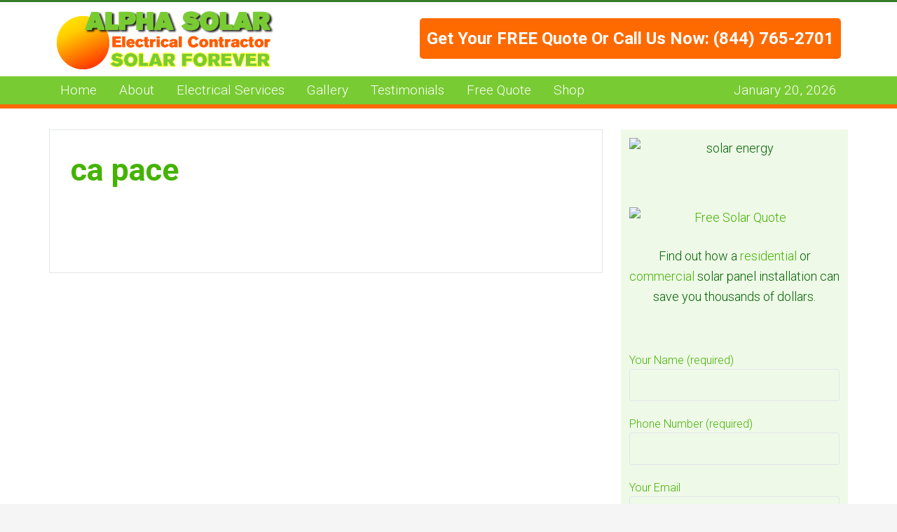

--- FILE ---
content_type: text/html; charset=UTF-8
request_url: http://alphasolarelectric.com/solar-power-solar-energy-panels/ca-pace/
body_size: 8812
content:
<!DOCTYPE html>
<html lang="en-US">
<head >
<meta charset="UTF-8" />
<meta name="viewport" content="width=device-width, initial-scale=1" />

			<style type="text/css">
				.slide-excerpt { width: 45%; }
				.slide-excerpt { bottom: 0; }
				.slide-excerpt { right: 0; }
				.flexslider { max-width: 2000px; max-height: 350px; }
				.slide-image { max-height: 350px; }
			</style>
			<style type="text/css">
				@media only screen
				and (min-device-width : 320px)
				and (max-device-width : 480px) {
					.slide-excerpt { display: none !important; }
				}
			</style> 
<!-- This site is optimized with the Yoast SEO plugin v12.4 - https://yoast.com/wordpress/plugins/seo/ -->
<title>Solar | ca pace | Alpha Solar Electric</title>
<meta name="robots" content="max-snippet:-1, max-image-preview:large, max-video-preview:-1"/>
<link rel="canonical" href="http://alphasolarelectric.com/solar-power-solar-energy-panels/ca-pace/" />
<meta property="og:locale" content="en_US" />
<meta property="og:type" content="article" />
<meta property="og:title" content="Solar | ca pace | Alpha Solar Electric" />
<meta property="og:url" content="http://alphasolarelectric.com/solar-power-solar-energy-panels/ca-pace/" />
<meta property="og:site_name" content="Alpha Solar Electric" />
<meta property="og:image" content="https://alphasolarelectric.com/wp-content/uploads/2017/04/ca-pace.jpg" />
<meta property="og:image:secure_url" content="https://alphasolarelectric.com/wp-content/uploads/2017/04/ca-pace.jpg" />
<meta property="og:image:width" content="200" />
<meta property="og:image:height" content="201" />
<meta name="twitter:card" content="summary_large_image" />
<meta name="twitter:title" content="Solar | ca pace | Alpha Solar Electric" />
<meta name="twitter:image" content="https://alphasolarelectric.com/wp-content/uploads/2017/04/ca-pace.jpg" />
<script type='application/ld+json' class='yoast-schema-graph yoast-schema-graph--main'>{"@context":"https://schema.org","@graph":[{"@type":"Organization","@id":"http://alphasolarelectric.com/#organization","name":"Alpha Solar Electric","url":"http://alphasolarelectric.com/","sameAs":[],"logo":{"@type":"ImageObject","@id":"http://alphasolarelectric.com/#logo","url":"https://alphasolarelectric.com/wp-content/uploads/2018/01/alpha-solar-logo.3.jpg","width":320,"height":90,"caption":"Alpha Solar Electric"},"image":{"@id":"http://alphasolarelectric.com/#logo"}},{"@type":"WebSite","@id":"http://alphasolarelectric.com/#website","url":"http://alphasolarelectric.com/","name":"Alpha Solar Electric","publisher":{"@id":"http://alphasolarelectric.com/#organization"},"potentialAction":{"@type":"SearchAction","target":"http://alphasolarelectric.com/?s={search_term_string}","query-input":"required name=search_term_string"}},{"@type":"WebPage","@id":"http://alphasolarelectric.com/solar-power-solar-energy-panels/ca-pace/#webpage","url":"http://alphasolarelectric.com/solar-power-solar-energy-panels/ca-pace/","inLanguage":"en-US","name":"Solar | ca pace | Alpha Solar Electric","isPartOf":{"@id":"http://alphasolarelectric.com/#website"},"datePublished":"2017-04-03T22:54:32+00:00","dateModified":"2017-04-03T23:20:57+00:00","breadcrumb":{"@id":"http://alphasolarelectric.com/solar-power-solar-energy-panels/ca-pace/#breadcrumb"}},{"@type":"BreadcrumbList","@id":"http://alphasolarelectric.com/solar-power-solar-energy-panels/ca-pace/#breadcrumb","itemListElement":[{"@type":"ListItem","position":1,"item":{"@type":"WebPage","@id":"http://alphasolarelectric.com/","url":"http://alphasolarelectric.com/","name":"Home"}},{"@type":"ListItem","position":2,"item":{"@type":"WebPage","@id":"http://alphasolarelectric.com/solar-power-solar-energy-panels/","url":"http://alphasolarelectric.com/solar-power-solar-energy-panels/","name":"Solar Power &#8211; Solar Energy Panels"}},{"@type":"ListItem","position":3,"item":{"@type":"WebPage","@id":"http://alphasolarelectric.com/solar-power-solar-energy-panels/ca-pace/","url":"http://alphasolarelectric.com/solar-power-solar-energy-panels/ca-pace/","name":"ca pace"}}]}]}</script>
<!-- / Yoast SEO plugin. -->

<link rel='dns-prefetch' href='//fonts.googleapis.com' />
<link rel='dns-prefetch' href='//s.w.org' />
<link rel="alternate" type="application/rss+xml" title="Alpha Solar Electric &raquo; Feed" href="http://alphasolarelectric.com/feed/" />
<link rel="alternate" type="application/rss+xml" title="Alpha Solar Electric &raquo; Comments Feed" href="http://alphasolarelectric.com/comments/feed/" />
<link rel="alternate" type="application/rss+xml" title="Alpha Solar Electric &raquo; ca pace Comments Feed" href="http://alphasolarelectric.com/solar-power-solar-energy-panels/ca-pace/feed/" />
		<script type="text/javascript">
			window._wpemojiSettings = {"baseUrl":"https:\/\/s.w.org\/images\/core\/emoji\/11\/72x72\/","ext":".png","svgUrl":"https:\/\/s.w.org\/images\/core\/emoji\/11\/svg\/","svgExt":".svg","source":{"concatemoji":"http:\/\/alphasolarelectric.com\/wp-includes\/js\/wp-emoji-release.min.js?ver=5.0.24"}};
			!function(e,a,t){var n,r,o,i=a.createElement("canvas"),p=i.getContext&&i.getContext("2d");function s(e,t){var a=String.fromCharCode;p.clearRect(0,0,i.width,i.height),p.fillText(a.apply(this,e),0,0);e=i.toDataURL();return p.clearRect(0,0,i.width,i.height),p.fillText(a.apply(this,t),0,0),e===i.toDataURL()}function c(e){var t=a.createElement("script");t.src=e,t.defer=t.type="text/javascript",a.getElementsByTagName("head")[0].appendChild(t)}for(o=Array("flag","emoji"),t.supports={everything:!0,everythingExceptFlag:!0},r=0;r<o.length;r++)t.supports[o[r]]=function(e){if(!p||!p.fillText)return!1;switch(p.textBaseline="top",p.font="600 32px Arial",e){case"flag":return s([55356,56826,55356,56819],[55356,56826,8203,55356,56819])?!1:!s([55356,57332,56128,56423,56128,56418,56128,56421,56128,56430,56128,56423,56128,56447],[55356,57332,8203,56128,56423,8203,56128,56418,8203,56128,56421,8203,56128,56430,8203,56128,56423,8203,56128,56447]);case"emoji":return!s([55358,56760,9792,65039],[55358,56760,8203,9792,65039])}return!1}(o[r]),t.supports.everything=t.supports.everything&&t.supports[o[r]],"flag"!==o[r]&&(t.supports.everythingExceptFlag=t.supports.everythingExceptFlag&&t.supports[o[r]]);t.supports.everythingExceptFlag=t.supports.everythingExceptFlag&&!t.supports.flag,t.DOMReady=!1,t.readyCallback=function(){t.DOMReady=!0},t.supports.everything||(n=function(){t.readyCallback()},a.addEventListener?(a.addEventListener("DOMContentLoaded",n,!1),e.addEventListener("load",n,!1)):(e.attachEvent("onload",n),a.attachEvent("onreadystatechange",function(){"complete"===a.readyState&&t.readyCallback()})),(n=t.source||{}).concatemoji?c(n.concatemoji):n.wpemoji&&n.twemoji&&(c(n.twemoji),c(n.wpemoji)))}(window,document,window._wpemojiSettings);
		</script>
		<style type="text/css">
img.wp-smiley,
img.emoji {
	display: inline !important;
	border: none !important;
	box-shadow: none !important;
	height: 1em !important;
	width: 1em !important;
	margin: 0 .07em !important;
	vertical-align: -0.1em !important;
	background: none !important;
	padding: 0 !important;
}
</style>
<link rel='stylesheet' id='google-font-css'  href='//fonts.googleapis.com/css?family=Roboto%3A300%2C500%2C700%7COpen+Sans+Condensed%3A700&#038;ver=1.1.2' type='text/css' media='all' />
<link rel='stylesheet' id='cause-somo-css'  href='http://alphasolarelectric.com/wp-content/themes/cause-somo-child/style.css?ver=1.1.2' type='text/css' media='all' />
<link rel='stylesheet' id='wp-block-library-css'  href='http://alphasolarelectric.com/wp-includes/css/dist/block-library/style.min.css?ver=5.0.24' type='text/css' media='all' />
<link rel='stylesheet' id='contact-form-7-css'  href='http://alphasolarelectric.com/wp-content/plugins/contact-form-7/includes/css/styles.css?ver=5.1.5' type='text/css' media='all' />
<link rel='stylesheet' id='kk-star-ratings-css'  href='http://alphasolarelectric.com/wp-content/plugins/kk-star-ratings/public/css/kk-star-ratings.css?ver=4.1.2' type='text/css' media='all' />
<style id='kk-star-ratings-inline-css' type='text/css'>
.kk-star-ratings .kksr-stars .kksr-star {
        margin-right: 0px;
    }
    [dir="rtl"] .kk-star-ratings .kksr-stars .kksr-star {
        margin-left: 0px;
        margin-right: 0;
    }
</style>
<link rel='stylesheet' id='slider_styles-css'  href='http://alphasolarelectric.com/wp-content/plugins/genesis-responsive-slider/assets/style.css?ver=1.0.1' type='text/css' media='all' />
<!--n2css--><script type='text/javascript' src='http://alphasolarelectric.com/wp-includes/js/jquery/jquery.js?ver=1.12.4'></script>
<script type='text/javascript' src='http://alphasolarelectric.com/wp-includes/js/jquery/jquery-migrate.min.js?ver=1.4.1'></script>
<!--[if lt IE 9]>
<script type='text/javascript' src='http://alphasolarelectric.com/wp-content/themes/cause-somo/lib/genesis/lib/js/html5shiv.min.js?ver=3.7.3'></script>
<![endif]-->
<link rel='https://api.w.org/' href='http://alphasolarelectric.com/wp-json/' />
<link rel="EditURI" type="application/rsd+xml" title="RSD" href="https://alphasolarelectric.com/xmlrpc.php?rsd" />
<link rel="wlwmanifest" type="application/wlwmanifest+xml" href="http://alphasolarelectric.com/wp-includes/wlwmanifest.xml" /> 
<meta name="generator" content="WordPress 5.0.24" />
<link rel='shortlink' href='http://alphasolarelectric.com/?p=511' />
<link rel="alternate" type="application/json+oembed" href="http://alphasolarelectric.com/wp-json/oembed/1.0/embed?url=http%3A%2F%2Falphasolarelectric.com%2Fsolar-power-solar-energy-panels%2Fca-pace%2F" />
<link rel="alternate" type="text/xml+oembed" href="http://alphasolarelectric.com/wp-json/oembed/1.0/embed?url=http%3A%2F%2Falphasolarelectric.com%2Fsolar-power-solar-energy-panels%2Fca-pace%2F&#038;format=xml" />
<!-- Markup (JSON-LD) structured in schema.org ver.4.6.5 START -->
<script type="application/ld+json">
{
    "@context": "http://schema.org",
    "@type": "BreadcrumbList",
    "itemListElement": [
        {
            "@type": "ListItem",
            "position": 1,
            "item": {
                "@id": "http://alphasolarelectric.com",
                "name": "Alpha Solar Electric"
            }
        },
        {
            "@type": "ListItem",
            "position": 2,
            "item": {
                "@id": "http://alphasolarelectric.com/solar-power-solar-energy-panels/",
                "name": "Solar Power &#8211; Solar Energy Panels"
            }
        },
        {
            "@type": "ListItem",
            "position": 3,
            "item": {
                "@id": "http://alphasolarelectric.com/solar-power-solar-energy-panels/ca-pace/",
                "name": "ca pace"
            }
        }
    ]
}
</script>
<script type="application/ld+json">
{
    "@context": "http://schema.org",
    "@type": "Organization",
    "name": "Alpha Solar Electric",
    "url": "http://www.alphasolarelectric.com",
    "logo": "http://alphasolarelectric.com/wp-content/uploads/2018/01/alpha-solar-logo.3.jpg",
    "contactPoint": [
        {
            "@type": "ContactPoint",
            "telephone": "+1-844-765-2701",
            "contactType": "customer service",
            "email": "calin@alphasolarelectric.com",
            "areaServed": [
                "US"
            ],
            "availableLanguage": [
                "\\&quot;English",
                " Roumanian\\&quot;"
            ]
        }
    ]
}
</script>
<!-- Markup (JSON-LD) structured in schema.org END -->
<link rel="icon" href="http://alphasolarelectric.com/wp-content/themes/cause-somo-child/images/favicon.ico" />
<link rel="pingback" href="http://alphasolarelectric.com/xmlrpc.php" />


<meta http-equiv="content-language" content="en-US" />
<meta name="robots" content="index,follow">
<meta name="robots" content="noarchive">
<meta name="revisit-after" content="5 days" />
<meta name="copyright" content="Alpha Solar Electric">
<meta name="contact" content="calin@alphasolarelectric.com">
<meta name="geo.region" content="US-CA" />
<meta name="geo.placename" content="Fountain Valley" />
<meta name="geo.position" content="33.695181;-117.942819" />
<link rel='dns-prefetch' href='//fonts.googleapis.com' />
<link rel="dns-prefetch" href="//www.alphasolarelectric.com/">
<link rel="author" href="https://www.alphasolarelectric.com/humans.txt" />

<!-- Chrome, Firefox OS and Opera -->
<meta name="theme-color" content="#2E8B57">
<!-- Windows Phone -->
<meta name="msapplication-navbutton-color" content="#2E8B57">
<!-- iOS Safari -->
<meta name="apple-mobile-web-app-status-bar-style" content="#2E8B57">

<!-- Google Tag Manager -->
<script>(function(w,d,s,l,i){w[l]=w[l]||[];w[l].push({'gtm.start':
new Date().getTime(),event:'gtm.js'});var f=d.getElementsByTagName(s)[0],
j=d.createElement(s),dl=l!='dataLayer'?'&l='+l:'';j.async=true;j.src=
'https://www.googletagmanager.com/gtm.js?id='+i+dl;f.parentNode.insertBefore(j,f);
})(window,document,'script','dataLayer','GTM-WZ7DMS3');</script>
<!-- End Google Tag Manager -->

</head>
<body class="attachment attachment-template-default attachmentid-511 attachment-jpeg custom-header header-image content-sidebar somo-flyout-menu" itemscope itemtype="http://schema.org/WebPage">
		<div class="flyout-menu">
			<div class="flyout-menu-buttons">

				<a href="#flyout-menu" class="menu-toggle-open">Menu</a>
				<span id="flyout-menu-close"></span>
				<div class="menu-toggle" id="flyout-menu">
					<div class="menu-toggle-close-container">
						<a href="#flyout-menu-close" class="menu-toggle-close">×</a>
					</div>
					<div class="mobile-menu-container">
						<div class="search-form-container"><form class="search-form" itemprop="potentialAction" itemscope itemtype="http://schema.org/SearchAction" method="get" action="http://alphasolarelectric.com/" role="search"><meta itemprop="target" content="http://alphasolarelectric.com/?s={s}"/><input itemprop="query-input" type="search" name="s" placeholder="Search this website &#x2026;" /><input type="submit" value="Search"  /></form></div><nav class="mnav-mobile" role="navigation" itemscope="itemscope" itemtype="http://schema.org/SiteNavigationElement"><ul id="menu-mobile-menu" class="menu somo-mobile-nav-menu mobile-menu mnav"><li id="menu-item-355" class="menu-item menu-item-type-custom menu-item-object-custom menu-item-home menu-item-355"><a href="http://alphasolarelectric.com" itemprop="url">Home</a></li>
<li id="menu-item-592" class="menu-item menu-item-type-post_type menu-item-object-page menu-item-592"><a href="http://alphasolarelectric.com/about/" itemprop="url">About Alpha Solar</a></li>
<li id="menu-item-595" class="menu-item menu-item-type-post_type menu-item-object-page menu-item-has-children menu-item-595"><a href="http://alphasolarelectric.com/residential-commercial-electrical-services/" itemprop="url">Residential and Commercial Electrical Services</a>
<ul class="sub-menu">
	<li id="menu-item-793" class="menu-item menu-item-type-post_type menu-item-object-page menu-item-793"><a href="http://alphasolarelectric.com/residential-commercial-electrical-services/residential-solar-panels/" itemprop="url">Residential Solar Panels</a></li>
	<li id="menu-item-792" class="menu-item menu-item-type-post_type menu-item-object-page menu-item-792"><a href="http://alphasolarelectric.com/residential-commercial-electrical-services/commercial-solar-panels/" itemprop="url">Commercial Solar Panels</a></li>
</ul>
</li>
<li id="menu-item-594" class="menu-item menu-item-type-post_type menu-item-object-page menu-item-594"><a href="http://alphasolarelectric.com/gallery/" itemprop="url">Gallery</a></li>
<li id="menu-item-593" class="menu-item menu-item-type-post_type menu-item-object-page menu-item-593"><a href="http://alphasolarelectric.com/testimonials-electrical-services-solar-panels/" itemprop="url">Testimonials</a></li>
<li id="menu-item-794" class="menu-item menu-item-type-post_type menu-item-object-page menu-item-794"><a href="http://alphasolarelectric.com/free-solar-installation-quote/" itemprop="url">Free Solar Installation Quote</a></li>
<li id="menu-item-795" class="menu-item menu-item-type-post_type menu-item-object-page menu-item-795"><a href="http://alphasolarelectric.com/shop/" itemprop="url">Shop</a></li>
</ul></nav>					</div>
				</div>
			</div>
		</div>
			<div class="clear"></div>
	<div class="site-container"><div class="head-wrap"><header class="site-header" itemscope itemtype="http://schema.org/WPHeader"><div class="wrap"><div class="title-area"><p class="site-title" itemprop="headline"><a href="http://alphasolarelectric.com/" title="Alpha Solar Electric"><img alt="Alpha Solar Electric" src="http://alphasolarelectric.com/wp-content/uploads/2016/02/AlphaSolarLogo.png" style="width:320px;height:90px;" /></a></p></div><div class="widget-area header-widget-area"><section id="nav_menu-3" class="widget widget_nav_menu"><div class="widget-wrap"><nav class="nav-header" itemscope itemtype="http://schema.org/SiteNavigationElement"><ul id="menu-call-menu" class="menu genesis-nav-menu"><li id="menu-item-579" class="highlight-menu-item menu-item menu-item-type-custom menu-item-object-custom menu-item-579"><a title="Alpha Solar Electric solar panel phone number" href="http://alphasolarelectric.com/free-solar-installation-quote/" itemprop="url"><span itemprop="name">Get your FREE quote or Call Us Now: (844) 765-2701</span></a></li>
</ul></nav></div></section>
</div></div></header><div class="clear"></div><nav class="nav-primary" itemscope itemtype="http://schema.org/SiteNavigationElement"><div class="wrap"><ul id="menu-main-menu" class="menu genesis-nav-menu menu-primary"><li id="menu-item-373" class="menu-item menu-item-type-custom menu-item-object-custom menu-item-home menu-item-373"><a href="http://alphasolarelectric.com/" itemprop="url"><span itemprop="name">Home</span></a></li>
<li id="menu-item-597" class="menu-item menu-item-type-post_type menu-item-object-page menu-item-597"><a title="About Alpha Solar Electric" href="http://alphasolarelectric.com/about/" itemprop="url"><span itemprop="name">About</span></a></li>
<li id="menu-item-801" class="menu-item menu-item-type-post_type menu-item-object-page menu-item-has-children menu-item-801"><a href="http://alphasolarelectric.com/residential-commercial-electrical-services/" itemprop="url"><span itemprop="name">Electrical Services</span></a>
<ul class="sub-menu">
	<li id="menu-item-586" class="menu-item menu-item-type-post_type menu-item-object-page menu-item-586"><a title="Residential Solar Panels" href="http://alphasolarelectric.com/residential-commercial-electrical-services/residential-solar-panels/" itemprop="url"><span itemprop="name">Residential Solar Panels</span></a></li>
	<li id="menu-item-585" class="menu-item menu-item-type-post_type menu-item-object-page menu-item-585"><a title="Commercial Solar Panels" href="http://alphasolarelectric.com/residential-commercial-electrical-services/commercial-solar-panels/" itemprop="url"><span itemprop="name">Commercial Solar Panels</span></a></li>
</ul>
</li>
<li id="menu-item-583" class="menu-item menu-item-type-post_type menu-item-object-page menu-item-583"><a title="Alpha Solar Electric solar panel installation gallery" href="http://alphasolarelectric.com/gallery/" itemprop="url"><span itemprop="name">Gallery</span></a></li>
<li id="menu-item-596" class="menu-item menu-item-type-post_type menu-item-object-page menu-item-596"><a title="See what people are saying about Alpha Solar Electric" href="http://alphasolarelectric.com/testimonials-electrical-services-solar-panels/" itemprop="url"><span itemprop="name">Testimonials</span></a></li>
<li id="menu-item-660" class="menu-item menu-item-type-post_type menu-item-object-page menu-item-660"><a href="http://alphasolarelectric.com/free-solar-installation-quote/" itemprop="url"><span itemprop="name">Free  Quote</span></a></li>
<li id="menu-item-725" class="menu-item menu-item-type-post_type menu-item-object-page menu-item-725"><a href="http://alphasolarelectric.com/shop/" itemprop="url"><span itemprop="name">Shop</span></a></li>
<li class="right date">January 20, 2026</li></ul></div></nav></div><div class="clear"></div><!-- end .head-wrap --><div class="site-inner"><div class="wrap"><div class="content-sidebar-wrap"><main class="content"><article class="post-511 attachment type-attachment status-inherit entry" itemscope itemtype="http://schema.org/CreativeWork"><header class="entry-header"><h1 class="entry-title" itemprop="headline">ca pace</h1> 
</header><div class="entry-content" itemprop="text"><p class="attachment"><a href='https://alphasolarelectric.com/wp-content/uploads/2017/04/ca-pace.jpg'><img width="200" height="201" src="https://alphasolarelectric.com/wp-content/uploads/2017/04/ca-pace.jpg" class="attachment-medium size-medium" alt="" srcset="https://alphasolarelectric.com/wp-content/uploads/2017/04/ca-pace.jpg 200w, https://alphasolarelectric.com/wp-content/uploads/2017/04/ca-pace-100x100.jpg 100w, https://alphasolarelectric.com/wp-content/uploads/2017/04/ca-pace-150x150.jpg 150w" sizes="(max-width: 200px) 100vw, 200px" title="ca pace" /></a></p>
<div style="display: none;"
    class="kk-star-ratings kksr-valign-bottom kksr-align-right "
    data-id="511"
    data-slug="">
    <div class="kksr-stars">
    <div class="kksr-stars-inactive">
            <div class="kksr-star" data-star="1">
            <div class="kksr-icon" style="width: px; height: px;"></div>
        </div>
            <div class="kksr-star" data-star="2">
            <div class="kksr-icon" style="width: px; height: px;"></div>
        </div>
            <div class="kksr-star" data-star="3">
            <div class="kksr-icon" style="width: px; height: px;"></div>
        </div>
            <div class="kksr-star" data-star="4">
            <div class="kksr-icon" style="width: px; height: px;"></div>
        </div>
            <div class="kksr-star" data-star="5">
            <div class="kksr-icon" style="width: px; height: px;"></div>
        </div>
    </div>
    <div class="kksr-stars-active" style="width: 0px;">
            <div class="kksr-star">
            <div class="kksr-icon" style="width: px; height: px;"></div>
        </div>
            <div class="kksr-star">
            <div class="kksr-icon" style="width: px; height: px;"></div>
        </div>
            <div class="kksr-star">
            <div class="kksr-icon" style="width: px; height: px;"></div>
        </div>
            <div class="kksr-star">
            <div class="kksr-icon" style="width: px; height: px;"></div>
        </div>
            <div class="kksr-star">
            <div class="kksr-icon" style="width: px; height: px;"></div>
        </div>
    </div>
</div>
    <div class="kksr-legend">
            <span class="kksr-muted"></span>
    </div>
</div>
</div></article></main><aside class="sidebar sidebar-primary widget-area" role="complementary" aria-label="Primary Sidebar" itemscope itemtype="http://schema.org/WPSideBar"><section id="widget_sp_image-5" class="widget widget_sp_image"><div class="widget-wrap"><img width="300" height="225" alt="solar energy" class="attachment-medium aligncenter" style="max-width: 100%;" srcset="https://alphasolarelectric.com/wp-content/uploads/2016/01/AlphaSolarVan2-300x225.jpg 300w, https://alphasolarelectric.com/wp-content/uploads/2016/01/AlphaSolarVan2-600x450.jpg 600w, https://alphasolarelectric.com/wp-content/uploads/2016/01/AlphaSolarVan2.jpg 640w" sizes="(max-width: 300px) 100vw, 300px" src="https://alphasolarelectric.com/wp-content/uploads/2016/01/AlphaSolarVan2-300x225.jpg" /></div></section>
<section id="widget_sp_image-3" class="widget widget_sp_image"><div class="widget-wrap"><a href="/free-solar-installation-quote/" target="_self" class="widget_sp_image-image-link"><img width="200" height="161" alt="Free Solar Quote" class="attachment-full aligncenter" style="max-width: 100%;" src="https://alphasolarelectric.com/wp-content/uploads/2016/01/free-quote-footer.png" /></a><div class="widget_sp_image-description" ><p><center>Find out how a <a href="/residential-solar-panels/" alt="Residential solar energy with Alpha Solar Electric" title="Residential solar energy with Alpha Solar Electric">residential</a> or <a href="/commercial-solar-panels/" alt="Commercial solar energy with Alpha Solar Electric" title="Commercial solar energy with Alpha Solar Electric">commercial</a> solar panel installation can save you thousands of dollars. </center></p>
</div></div></section>
<section id="text-2" class="widget widget_text"><div class="widget-wrap">			<div class="textwidget"><div role="form" class="wpcf7" id="wpcf7-f663-o1" lang="en-US" dir="ltr">
<div class="screen-reader-response"></div>
<form action="/solar-power-solar-energy-panels/ca-pace/#wpcf7-f663-o1" method="post" class="wpcf7-form" novalidate="novalidate">
<div style="display: none;">
<input type="hidden" name="_wpcf7" value="663" />
<input type="hidden" name="_wpcf7_version" value="5.1.5" />
<input type="hidden" name="_wpcf7_locale" value="en_US" />
<input type="hidden" name="_wpcf7_unit_tag" value="wpcf7-f663-o1" />
<input type="hidden" name="_wpcf7_container_post" value="0" />
</div>
<p><label> Your Name (required) <span class="wpcf7-form-control-wrap your-name"><input type="text" name="your-name" value="" size="40" class="wpcf7-form-control wpcf7-text wpcf7-validates-as-required" aria-required="true" aria-invalid="false" /></span> </label></p>
<p><label> Phone Number (required) <span class="wpcf7-form-control-wrap your-phone"><input type="text" name="your-phone" value="" size="40" class="wpcf7-form-control wpcf7-text wpcf7-validates-as-required" aria-required="true" aria-invalid="false" /></span> </label></p>
<p><label> Your Email <span class="wpcf7-form-control-wrap your-email"><input type="email" name="your-email" value="" size="40" class="wpcf7-form-control wpcf7-text wpcf7-email wpcf7-validates-as-email" aria-invalid="false" /></span> </label></p>
<p><label> Address (required) <span class="wpcf7-form-control-wrap your-address"><input type="text" name="your-address" value="" size="40" class="wpcf7-form-control wpcf7-text wpcf7-validates-as-required" aria-required="true" aria-invalid="false" /></span> </label></p>
<p><label> Your Electric Bill Value ($)* (required) <span class="wpcf7-form-control-wrap your-value"><input type="text" name="your-value" value="" size="40" class="wpcf7-form-control wpcf7-text wpcf7-validates-as-required" aria-required="true" aria-invalid="false" /></span> </label></p>
<p><label> Billed* (required) <span class="wpcf7-form-control-wrap your-billed"><select name="your-billed" class="wpcf7-form-control wpcf7-select" aria-invalid="false"><option value="Monthly">Monthly</option><option value="Annual">Annual</option></select></span> </label></p>
<p><label> Comments  <span class="wpcf7-form-control-wrap your-subject"><input type="text" name="your-subject" value="" size="40" class="wpcf7-form-control wpcf7-text" aria-invalid="false" /></span> </label></p>
<p>Type Security Code Below <input type="hidden" name="_wpcf7_captcha_challenge_contact" value="3130571609" /><img class="wpcf7-form-control wpcf7-captchac wpcf7-captcha-contact" width="72" height="24" alt="captcha" src="https://alphasolarelectric.com/wp-content/uploads/wpcf7_captcha/3130571609.png" /><br />
<span class="wpcf7-form-control-wrap contact"><input type="text" name="contact" value="" size="40" class="wpcf7-form-control wpcf7-captchar" autocomplete="off" aria-invalid="false" /></span></p>
<p><input type="submit" value="Send" class="wpcf7-form-control wpcf7-submit" /></p>
<div class="wpcf7-response-output wpcf7-display-none"></div></form></div>
</div>
		</div></section>
</aside></div></div></div><footer class="site-footer" itemscope itemtype="http://schema.org/WPFooter"><div class="wrap"><div id="page-bottom" class="page-bottom"><div class="wrap"><section id="custom_html-8" class="widget_text widget widget_custom_html"><div class="widget_text widget-wrap"><div class="textwidget custom-html-widget">We proudly serve clients from all cities and neighborhoods in the OC including Aliso Viejo, Anaheim, Anaheim Hills, Capistrano Beach, Corona Del Mar, Costa Mesa, Coto De Caza, Crystal Cove, Cypress, Dana Point, Fashion Island, Foothill Ranch, Fountain Valley, Fullerton, Garden Grove, Huntington Beach, Irvine, Ladera Ranch, Laguna Beach, Laguna Hills, Laguna Niguel, Laguna Woods, Lake Forest, Mission Viejo, Newport Beach, Newport Coast, Orange, Pelican Hills, Placentia, Rancho Santa Margarita, San Clemente, San Juan Capistrano, Santa Ana, Surfside, Tustin, Westminster, Yorba Linda. In addition to the cities in the Orange County, Alpha Solar Electric often provide services to clients from other counties including Los Angeles, San Diego, Riverside, San Bernardino and other cities and counties in Southern California.


<div id="yelp-biz-badge-rrc-FI3e1p40_hQs6h69uekMwQ"><a href="http://yelp.com/biz/alpha-solar-electric-fountain-valley-4?utm_medium=badge_star_rating_reviews&amp;utm_source=biz_review_badge" target="_blank">Check out Alpha Solar Electric on Yelp</a></div>    <script>(function(d, t) {var g = d.createElement(t);var s = d.getElementsByTagName(t)[0];g.id = "yelp-biz-badge-script-rrc-FI3e1p40_hQs6h69uekMwQ";g.src = "//yelp.com/biz_badge_js/en_US/rrc/FI3e1p40_hQs6h69uekMwQ.js";s.parentNode.insertBefore(g, s);}(document, 'script'));</script>
</div></div></section>
<section id="nav_menu-2" class="widget widget_nav_menu"><div class="widget-wrap"><div class="menu-footer-navigation-container"><ul id="menu-footer-navigation" class="menu"><li id="menu-item-769" class="menu-item menu-item-type-post_type menu-item-object-page menu-item-home menu-item-769"><a href="http://alphasolarelectric.com/" itemprop="url">Home</a></li>
<li id="menu-item-768" class="menu-item menu-item-type-post_type menu-item-object-page menu-item-768"><a href="http://alphasolarelectric.com/checkout/" itemprop="url">Checkout</a></li>
<li id="menu-item-771" class="menu-item menu-item-type-post_type menu-item-object-page menu-item-771"><a href="http://alphasolarelectric.com/about/" itemprop="url">About Alpha Solar</a></li>
<li id="menu-item-770" class="menu-item menu-item-type-post_type menu-item-object-page menu-item-770"><a href="http://alphasolarelectric.com/sitemap/" itemprop="url">Sitemap</a></li>
<li id="menu-item-804" class="menu-item menu-item-type-custom menu-item-object-custom menu-item-804"><a href="https://www.yelp.com/biz/alpha-solar-electric-huntington-beach-2" itemprop="url">Yelp</a></li>
<li id="menu-item-805" class="menu-item menu-item-type-custom menu-item-object-custom menu-item-805"><a href="https://www.homeadvisor.com/rated.AlphaSolarElectric.78647735.html" itemprop="url">HomeAdvisor</a></li>
</ul></div></div></section>
<div class="clear"></div></div></div><!-- end .page-bottom --><p>Copyright &#x000A9;&nbsp;2026 &middot; <a href="http://one.somothemes.com/themes/cause/" title="Cause Theme">Cause Theme</a> by <a href="http://somothemes.com/" title="SomoThemes">SomoThemes</a> &middot; <a href="http://wordpress.org/">WordPress</a> &middot; <a rel="nofollow" href="https://alphasolarelectric.com/wp-login.php">Log in</a></p></div></footer></div><script type='text/javascript'>jQuery(document).ready(function($) {$(".flexslider").flexslider({controlsContainer: "#genesis-responsive-slider",animation: "fade",directionNav: 1,controlNav: 1,animationDuration: 800,slideshowSpeed: 4000    });  });</script><script type='text/javascript'>
/* <![CDATA[ */
var wpcf7 = {"apiSettings":{"root":"http:\/\/alphasolarelectric.com\/wp-json\/contact-form-7\/v1","namespace":"contact-form-7\/v1"},"cached":"1"};
/* ]]> */
</script>
<script type='text/javascript' src='http://alphasolarelectric.com/wp-content/plugins/contact-form-7/includes/js/scripts.js?ver=5.1.5'></script>
<script type='text/javascript'>
/* <![CDATA[ */
var kk_star_ratings = {"action":"kk-star-ratings","endpoint":"https:\/\/alphasolarelectric.com\/wp-admin\/admin-ajax.php","nonce":"53c43b5dd2"};
/* ]]> */
</script>
<script type='text/javascript' src='http://alphasolarelectric.com/wp-content/plugins/kk-star-ratings/public/js/kk-star-ratings.js?ver=4.1.2'></script>
<script type='text/javascript'>
/* <![CDATA[ */
var wpcf7_redirect_forms = {"663":{"page_id":"690","external_url":"","use_external_url":"","open_in_new_tab":"","http_build_query":"","http_build_query_selectively":"","http_build_query_selectively_fields":"","delay_redirect":"0","after_sent_script":"","thankyou_page_url":"http:\/\/alphasolarelectric.com\/thank-you-contact-us\/"},"400":{"page_id":"","external_url":"","use_external_url":"","open_in_new_tab":"","http_build_query":"","http_build_query_selectively":"","http_build_query_selectively_fields":"","delay_redirect":"","after_sent_script":"","thankyou_page_url":""},"284":{"page_id":"","external_url":"","use_external_url":"","open_in_new_tab":"","http_build_query":"","http_build_query_selectively":"","http_build_query_selectively_fields":"","delay_redirect":"","after_sent_script":"","thankyou_page_url":""}};
/* ]]> */
</script>
<script type='text/javascript' src='http://alphasolarelectric.com/wp-content/plugins/wpcf7-redirect/js/wpcf7-redirect-script.js'></script>
<script type='text/javascript' src='http://alphasolarelectric.com/wp-includes/js/comment-reply.min.js?ver=5.0.24'></script>
<script type='text/javascript' src='http://alphasolarelectric.com/wp-content/plugins/genesis-responsive-slider/assets/js/jquery.flexslider.js?ver=1.0.1'></script>
<script type='text/javascript' src='http://alphasolarelectric.com/wp-includes/js/wp-embed.min.js?ver=5.0.24'></script>

<script type='application/ld+json'> 
{
  "@context": "https://schema.org",
  "@type": "LocalBusiness",
  "@id": "http://www.alphasolarelectric.com/",
  "name": "Alpha Solar Electric",
  "alternateName": "Solar Forever",
  "url": "http://www.alphasolarelectric.com/",
  "logo": "http://alphasolarelectric.com/wp-content/uploads/2018/01/alpha-solar-logo.3.jpg",
  "image": "http://alphasolarelectric.com/wp-content/uploads/2013/08/Edited-Final-Home.jpg",
  "description": "Since 2008 we have been in the solar energy business serving the commercial and electrical needs of our clients, as well installing hundreds of commercial and residential solar systems",
  "currenciesAccepted": "USD",
  "paymentAccepted":"Cash, Credit Card, Debit Card",
  "priceRange": "$18 - $9999",
  "foundingDate": "2008",
  "foundingLocation": "Fountain Valley",
  "founders": [
  {
  "@type": "Person",
  "name": "Calin Mogojan"
  } ],
  "address": {
    "@type": "PostalAddress",
    "streetAddress": "18437 Mt Langley St, Suite P",
    "addressLocality": "Fountain Valley",
    "addressRegion": "CA",
    "postalCode": "92708",
    "addressCountry": "USA"
  },
  "hasMap": "https://goo.gl/maps/NyUY9KbE3kwXGHgz7",
  "geo": {
    "@type": "GeoCoordinates",
    "latitude": "33.695181",
    "longitude": "-117.942819"
  },
  "openingHours": [
    "Mo,Tu,We,Th,Fr 07:00-21:00",
    "Sa 09:00-14:00"
  ],
  "contactPoint": {
    "@type": "ContactPoint",
    "contactType": "Customer Support",
    "telephone": "+1-844-765-2701",
    "email": "calin@alphasolarelectric.com"
  },
  "aggregateRating": {
    "@type": "AggregateRating",
    "ratingValue": "5",
    "ratingCount": "81"
  },
  "telephone": "+1-702-478-9600",
"sameAs": [ 
 "https://www.yelp.com/biz/alpha-solar-electric-huntington-beach-2"
 ]
}
 </script>

<!-- Google Tag Manager (noscript) -->
<noscript><iframe src="https://www.googletagmanager.com/ns.html?id=GTM-WZ7DMS3"
height="0" width="0" style="display:none;visibility:hidden"></iframe></noscript>
<!-- End Google Tag Manager (noscript) -->

</body>
</html>


--- FILE ---
content_type: text/css
request_url: http://alphasolarelectric.com/wp-content/themes/cause-somo-child/style.css?ver=1.1.2
body_size: 9758
content:
/*
Theme Name: Cause Child Theme
Theme URI: http://one.somothemes.com/themes/cause/
Description: Sample child theme for Cause Theme on Somo Framework.
Author: SomoThemes
Author URI: http://somothemes.com/
Version: 1.0.0
Tags: orange, gray, one-column, two-columns, left-sidebar, right-sidebar, flexible-width, custom-menu, featured-images, full-width-template, microformats, sticky-post, theme-options, threaded-comments, translation-ready
Template: cause-somo
License: GPL-2.0+
License URI: http://www.gnu.org/licenses/gpl-2.0.html
*/
/* Table of Contents
        - HTML5 Reset
                - Baseline Normalize
                - Box Sizing
                - Float Clearing
        - Defaults
                - Typographical Elements
                - Headings
                - Objects
                - Forms
                - Custom Buttons and Boxes
                - Tables
        - Structure and Layout
                - Site Containers
                - Column Widths and Positions
                - Column Classes
        - Common Classes
                - WordPress
                - Genesis
                - Titles
        - Widgets
                - Featured Content
        - Plugins
                - Genesis eNews Extended
                - Genesis Latest Tweets
                - Gravity Forms
                - Jetpack
        - Site Header
                - Title Area
                - Widget Area
        - Site Navigation
                - Navigation Extras
                - Mobile Navigation
                - Site Header Navigation
                - Primary Navigation
                - Secondary Navigation
        - Content Area
                - Entries
                - Pagination
                - Comments
        - Sidebars
        - Footer Widgets
        - Site Footer
        - Media Queries
                - max-width: 1139px
                - max-width: 1023px
                - max-width: 767px
*/
/*
HTML5 Reset
---------------------------------------------------------------------------------------------------- */
/* Baseline Normalize
        normalize.css v2.1.2 | MIT License | git.io/normalize
--------------------------------------------- */
article,aside,details,figcaption,figure,footer,header,hgroup,main,nav,section,summary{display:block}audio,canvas,video{display:inline-block}audio:not([controls]){display:none;height:0}[hidden]{display:none}html{font-family:sans-serif;-ms-text-size-adjust:100%;-webkit-text-size-adjust:100%}body{margin:0}a:focus{outline:thin dotted}a:active,a:hover{outline:0}h1{font-size:2em;margin:.67em 0}abbr[title]{border-bottom:1px dotted}b,strong{font-weight:bold}dfn{font-style:italic}hr{-moz-box-sizing:content-box;box-sizing:content-box;height:0}mark{background:#ff0;color:#000}code,kbd,pre,samp{font-family:monospace,serif;font-size:1em}pre{white-space:pre-wrap}q{quotes:"\201C" "\201D" "\2018" "\2019"}small{font-size:80%}sub,sup{font-size:75%;line-height:0;position:relative;vertical-align:baseline}sup{top:-0.5em}sub{bottom:-0.25em}img{border:0}svg:not(:root){overflow:hidden}figure{margin:0}fieldset{border:1px solid silver;margin:0 2px;padding:.35em .625em .75em}legend{border:0;padding:0}button,input,select,textarea{font-family:inherit;font-size:100%;margin:0}button,input{line-height:normal}button,select{text-transform:none}button,html input[type="button"],input[type="reset"],input[type="submit"]{-webkit-appearance:button;cursor:pointer}button[disabled],html input[disabled]{cursor:default}input[type="checkbox"],input[type="radio"]{box-sizing:border-box;padding:0}input[type="search"]{-webkit-appearance:textfield;-moz-box-sizing:content-box;-webkit-box-sizing:content-box;box-sizing:content-box}input[type="search"]::-webkit-search-cancel-button,input[type="search"]::-webkit-search-decoration{-webkit-appearance:none}button::-moz-focus-inner,input::-moz-focus-inner{border:0;padding:0}textarea{overflow:auto;vertical-align:top}table{border-collapse:collapse;border-spacing:0}
/* Box Sizing
--------------------------------------------- */
*,
input[type="search"] {
    -webkit-box-sizing: border-box;
    -moz-box-sizing:    border-box;
    box-sizing:         border-box;
}
/* Float Clearing
--------------------------------------------- */
.archive-pagination:before,
.clearfix:before,
.entry:before,
.entry-pagination:before,
.footer-widgets:before,
.nav-primary:before,
.nav-secondary:before,
.site-container:before,
.site-footer:before,
.site-header:before,
.site-inner:before,
.wrap:before {
    content: " ";
    display: table;
}
.archive-pagination:after,
.clearfix:after,
.entry:after,
.entry-pagination:after,
.footer-widgets:after,
.nav-primary:after,
.nav-secondary:after,
.site-container:after,
.site-footer:after,
.site-header:after,
.site-inner:after,
.wrap:after {
    clear: both;
    content: " ";
    display: table;
}
.clear {
    clear: both;
}
/*
Defaults
---------------------------------------------------------------------------------------------------- */
/* Typographical Elements
--------------------------------------------- */
html {
    font-size: 62.5%; /* 10px browser default */
}
body {
    background-color: #f5f5f5;
    color: #006400;
    font-family: 'Roboto', sans-serif;
    font-size: 20px;
    font-weight: 300;
    line-height: 1.618033988749895;
}
a,
button,
input:focus,
input[type="button"],
input[type="reset"],
input[type="submit"],
textarea:focus,
.button {
    -webkit-transition: all 0.2s ease-in-out !important;
    -moz-transition:    all 0.2s ease-in-out !important;
    -ms-transition:     all 0.2s ease-in-out !important;
    -o-transition:      all 0.2s ease-in-out !important;
    transition:         all 0.2s ease-in-out !important;
}
::-moz-selection {
    background-color: #218cee;
    color: #fff;
}
::selection {
    background-color: #218cee;
    color: #fff;
}
a {
    color: #44b300;
    text-decoration: none;
}
a img {
    margin-bottom: -4px;
}
a:hover {
}
a:link {
    -webkit-tap-highlight-color: rgba(54, 83, 114, 0.4);
}
p {
    margin: 0 0 26px;
    padding: 0;
}
p,
div {
    font-size: 18px;
}
strong {
    font-weight: bold;
}
ol,
ul {
    margin: 0;
    padding: 0;
}
blockquote,
blockquote::before {
    color: #999;
}
blockquote {
    margin: 40px 40px 26px;
}
blockquote::before {
    content: "\201C";
    display: block;
    font-size: 42px;
    line-height: 1;
    height: 0;
    left: -20px;
    position: relative;
    top: -5px;
}
.entry-content code {
    background-color: #ddd;
    color: #333;
}
cite {
    clear: both;
    display: block;
    font-style: normal;
    text-align: right;
}
/* Headings
--------------------------------------------- */
h1,
h2,
h3 {
    color: #44b300;
    font-family: 'Roboto', sans-serif;
    font-weight: 700;
    line-height: 1.3;
    margin: 0 0 18px;
}
h4,
h5,
h6 {
    color: #44b300;
    font-family: 'Roboto', sans-serif;
    font-weight: 700;
    line-height: 1.3;
    margin: 0 0 18px;
}
h1 {
    font-size: 32px;
}
h2 {
    font-size: 26px;
	font-family:"Open Sans Condensed",sans-serif!important;
 
}
h3 {
    font-size: 24px;
}
h4 {
    font-size: 20px;
	color:#44b300!important;
}
h5 {
    font-size: 18px;
}
h6 {
    font-size: 12px;
}
/* Objects
--------------------------------------------- */
embed,
iframe,
img,
object,
video,
.wp-caption {
    max-width: 100%;
}
img {
    height: auto;
    width: auto; /* IE8 */
}
/* Forms
--------------------------------------------- */
input,
select,
textarea {
    background-color: #eff9e8;
    border: 1px solid #e2e5e8;
    border-radius: 3px;
    font-size: 14px;
    font-weight: 300;
    line-height: 1.3;
    padding: 13px;
    width: 100%;
}
textarea {
    font-size: 18px;
}
input:focus,
textarea:focus {
    border: 1px solid #c8cacd;
    outline: none;
}
::-moz-placeholder {
    color: #999;
    opacity: 1;
}
::-webkit-input-placeholder {
    color: #999;
}
button,
input[type="button"],
input[type="reset"],
input[type="submit"],
.button,
.entry-content .button {
    background-color: #ff6a00;
    border: none;
    box-shadow: none;
    color: #fff !important;
    cursor: pointer;
    font-family: 'Roboto', sans-serif;
    font-size: 18px;
    padding: 13px 21px;
    text-decoration: none;
    text-transform: uppercase;
    width: auto;
}
button:hover,
input:hover[type="button"],
input:hover[type="reset"],
input:hover[type="submit"],
.button:hover,
.entry-content .button:hover {
    background-color: #347c2c;
}
input[type="search"]::-webkit-search-cancel-button,
input[type="search"]::-webkit-search-results-button {
    display: none;
}
/* Custom Buttons and Boxes
--------------------------------------------- */
.button {
    border-radius: 3px;
    display: inline-block;
    margin: 0 5px 5px 0;
    padding: 13px 21px;
}
.small,
.button.small {
    font-size: 13px;
    line-height: 24px;
    margin: 0 3px 3px 0;
    padding: 10px 20px;
}
.large,
.button.large {
    font-size: 20px;
    line-height: 32px;
    margin: 0 5px 10px 0;
    padding: 18px 24px;
}
.blue,
.button.blue {
    background-color: #218cee !important;
}
.button.blue:hover {
    background-color: #117ee4 !important;
}
.green,
.button.green {
    background-color: #2a8a15 !important;
}
.button.green:hover {
    background-color: #237311 !important;
}
.red,
.button.red {
    background-color: #ad1700 !important;
}
.button.red:hover {
    background-color: #951400 !important;
}
.orange,
.button.orange{
    background-color: #fe982a !important;
}
.button.orange:hover {
    background-color: #fe8c11
        !important;
}
.yellow,
.button.yellow{
    background-color: #ffcc33 !important;
    color: #444 !important;
}
.button.yellow:hover {
    background-color: #ffbf00 !important;
    color: #444 !important;
}
.gray,
.grey,
.button.gray,
.button.grey{
    background-color: #222 !important;
}
.button.gray:hover,
.button.grey:hover {
    background-color: #111 !important;
}
.message-box,
.note-box,
.success-box,
.alert-box,
.info-box {
    margin-bottom: 26px;
    padding: 13px;
}
.message-box {
    background-color: #eee;
    border: 1px solid #ddd;
}
.message-box.yellow,
.note-box {
    background-color: #ff9;
    border: 1px solid #e6e68a;
}
.message-box.green,
.success-box {
    background-color: #daf2ca;
    border: 1px solid #bee8a1;
}
.message-box.red,
.alert-box {
    background-color: #ffd3cc;
    border: 1px solid #ffbdb3;
}
.message-box.blue,
.info-box {
    background-color: #ddecfd;
    border: 1px solid #c5dffc;
}
/* Tables
--------------------------------------------- */
table {
    border-collapse: collapse;
    border-spacing: 0;
    line-height: 1.618033988749895;
    margin-bottom: 20px;
    width: 100%;
}
tbody {
    border-bottom: 1px solid #ddd;
}
th,
td {
    text-align: left;
}
th {
    font-weight: bold;
    text-transform: none;
}
td {
    border-top: 1px solid #ddd;
    padding: 6px 0;
}
/*
Structure and Layout
---------------------------------------------------------------------------------------------------- */
/* Site Containers
--------------------------------------------- */
.site-container {
    background: #fff;
}
.site-inner,
.wrap {
    margin: 0 auto;
    max-width: 1140px;
}
.site-inner {
    clear: both;
    padding-top: 30px;
	
}
.site-inner .wrap {
    padding: 0;
}
.home-logos img{
	width: 100%;
	max-width: 150px;
	display: inline-block;
	margin: 0 25px;
}
.home-logos .top-rated{
	max-width: 144px;
}
.home-logos .elite-service{
	max-width: 180px;
}
.home-logos .screened{
	max-width: 190px;
}
.home-logos .yelp{
	max-width: 190px;
	vertical-align: top;
	padding-top: 10px;
}

/* Column Widths and Positions
--------------------------------------------- */
/* Wrapping div for .content and .sidebar-primary */
.content-sidebar-sidebar .content-sidebar-wrap,
.sidebar-content-sidebar .content-sidebar-wrap,
.sidebar-sidebar-content .content-sidebar-wrap {
    width: 920px;
}
.content-sidebar-sidebar .content-sidebar-wrap {
    float: left;
}
.sidebar-content-sidebar .content-sidebar-wrap,
.sidebar-sidebar-content .content-sidebar-wrap {
    float: right;
}
/* Content */
.content {
    background: #fff;
    border: 1px solid #e2e5e8;
    float: right;
    padding-bottom: 20px;
    margin-bottom: 20px;
    width: 790px;
    word-wrap: break-word;
}
.page .content {
    padding-bottom: 0;
}
.content-sidebar .content,
.content-sidebar-sidebar .content,
.sidebar-content-sidebar .content {
    float: left;
}
.content-sidebar-sidebar .content,
.sidebar-content-sidebar .content,
.sidebar-sidebar-content .content {
    line-height: 25px;
    width: 524px;
}
.full-width-content .content {
    line-height: 29px;
    width: 100%;
}
/* Primary Sidebar */
.sidebar-primary {
    float: right;
    width: 324px;
}
.sidebar-content .sidebar-primary,
.sidebar-sidebar-content .sidebar-primary {
    float: left;
}
/* Secondary Sidebar */
.sidebar-secondary {
    float: left;
    width: 184px;
}
.content-sidebar-sidebar .sidebar-secondary {
    float: right;
}
/* Column Classes
        Link: http://twitter.github.io/bootstrap/assets/css/bootstrap-responsive.css
--------------------------------------------- */
.five-sixths,
.four-sixths,
.one-fourth,
.one-half,
.one-sixth,
.one-third,
.three-fourths,
.three-sixths,
.two-fourths,
.two-sixths,
.two-thirds {
    float: left;
    margin-left: 2.564102564102564%;
}
.one-half,
.three-sixths,
.two-fourths {
    width: 48.717948717948715%;
}
.one-third,
.two-sixths {
    width: 31.623931623931625%;
}
.four-sixths,
.two-thirds {
    width: 65.81196581196582%;
}
.one-fourth {
    width: 23.076923076923077%;
}
.three-fourths {
    width: 74.35897435897436%;
}
.one-sixth {
    width: 14.52991452991453%;
}
.five-sixths {
    width: 82.90598290598291%;
}
.first {
    clear: both;
    margin-left: 0;
}
/*
Common Classes
---------------------------------------------------------------------------------------------------- */
/* WordPress
--------------------------------------------- */
.avatar {
    float: left;
}
.alignleft .avatar {
    margin-right: 26px;
}
.alignright .avatar {
    margin-left: 24px;
}
.search-form input[type="submit"] {
    border: 0;
    clip: rect(0, 0, 0, 0);
    height: 1px;
    margin: -1px;
    padding: 0;
    position: absolute;
    width: 1px;
}
.sticky {
}
img.centered,
.aligncenter {
    display: block;
    margin: 0 auto 26px;
}
img.alignnone {
    margin-bottom: 13px;
}
.alignleft {
    float: left;
    text-align: left;
}
.alignright {
    float: right;
    text-align: right;
}
img.alignleft,
.wp-caption.alignleft {
    margin: 10px 26px 10px 0;
}
img.alignright,
.wp-caption.alignright {
    margin: 10px 0 10px 26px;
}
.wp-caption-text {
    font-size: 13px;
    text-align: center;
    padding: 0 10px;
    line-height: 1.618033988749895;
}
p.wp-caption-text {
    margin-bottom: 0;
}
.gallery-caption {
}
.widget_calendar table {
    width: 100%;
}
.widget_calendar td,
.widget_calendar th {
    text-align: center;
}
/* Genesis
--------------------------------------------- */
.breadcrumb {
    background-color: #fff;
    border-width: 0 0 1px 0;
    border-style: solid;
    border-color: #e2e5e8;
    color: #666;
    font-size: 14px;
    margin: 0 0 10px;
    padding: 24px 30px;
}
.breadcrumb + .entry {
    padding-top: 20px;
}
.breadcrumb a {
    color: #666;
}
.breadcrumb a:hover {
    text-decoration: underline;
}
.archive-description,
.author-box {
    background-color: #f5f5f5;
    border: 1px solid #e2e5e8;
    margin: 40px 30px 20px;
    overflow: hidden;
    padding: 20px;
}
.archive-description p:last-child {
    margin-bottom: 0;
}
.archive-description + .author-box {
    margin-top: 30px;
}
.author-box-social {
    clear: both;
}
.archive-description + .entry,
.author-box + .entry {
    padding-top: 20px;
}
.author-box-title,
.author-box-social-title {
    font-size: 18px;
    font-weight: 500;
    margin: 5px 0 7px 0;
}
.author-box a {
    text-decoration: underline;
}
.author-box p {
    margin-bottom: 0;
}
.author-box .avatar {
    margin: 0 20px 20px 0;
}
.author-box-social-list {
    font-size: 13px;
    list-style-type: none;
}
.author-social-profiles {
    display: inline-block;
    margin-right: 5px;
    margin-bottom: 5px;
    padding: 0;
}
.author-social-profiles a {
    background: #2d3046;
    color: #fff;
    display: block;
    text-decoration: none;
    padding: 6px 12px;
}
.author-social-profiles a:hover {
    background: #fe982a;
}
/* Titles
--------------------------------------------- */
.entry-title {
    font-size: 45px;
    line-height: 1.2;
    word-wrap: break-word;
}
.entry-title a,
.sidebar .widget-title a {
    color: #44b300;
}
.entry-title a:hover {
    color: #44b300;
}
.home .home-widget-content .content h4.widget-title {
    font-size: 26px;
    font-weight: 400;
    margin-bottom: 18px;
    padding: 0 0 10px;
    text-align: center;
    text-transform: uppercase;
}
.sidebar .widget-title a {
    border: none;
}
.archive-title {
    font-size: 20px;
    font-weight: 500;
    margin-bottom: 13px;
}
.search-results .archive-title {
    margin-bottom: 0;
}
/*
Widgets
---------------------------------------------------------------------------------------------------- */
/* Featured Content
--------------------------------------------- */
.featured-content .entry {
    margin-bottom: 5px;
    padding: 0 0 6px;
}
.featured-content .entry:last-child,
.featured-content .entry:last-child .entry-content p:last-child {
    margin-bottom: 0;
}
.featured-content .entry-title {
    border: none;
    font-size: 18px;
    line-height: 23px;
    margin-bottom: 10px;
}
.featured-content .entry-header .entry-meta {
    border: none;
    display: inline;
    font-size: 11px;
    margin-bottom: 10px;
    text-decoration: none;
}
.featured-content .entry-header .entry-meta a {
    text-decoration: none;
}
.featured-content .entry-header .entry-meta a:hover {
    text-decoration: underline;
}
.featured-content .entry-title a {
    border: none;
    text-decoration: none;
}
.featured-content .alignleft img,
.featured-content .alignnone img {
    margin-top: 2px;
    margin-right: 10px;
    margin-bottom: 10px;
}
.featured-content .alignright img {
    margin-top: 2px;
    margin-left: 10px;
    margin-bottom: 10px;
}
/*
Plugins
---------------------------------------------------------------------------------------------------- */
/* Gravity Forms
--------------------------------------------- */
div.gform_wrapper input[type="email"],
div.gform_wrapper input[type="text"],
div.gform_wrapper textarea,
div.gform_wrapper .ginput_complex label {
    font-size: 18px;
    padding: 18px;
}
div.gform_wrapper .ginput_complex label {
    padding: 0;
}
div.gform_wrapper li,
div.gform_wrapper form li {
    margin: 18px 0 0;
}
div.gform_wrapper .gform_footer input[type="submit"] {
    font-size: 13px;
}
/* Jetpack
--------------------------------------------- */
img#wpstats {
    display: none;
}
/* Genesis Responsive Silder
------------------------------------------------------------ */
.genesis-responsive-slider,
#genesis-responsive-slider {
    background: none !important;
    border: none !important;
    margin: 0 auto;
    padding: 0 !important;
    position: relative;
}
.flexslider {
    background: none !important;
}
.flex-direction-nav li .prev {
    left: 0px !important;
    -moz-opacity:0.5;
    -khtml-opacity: 0.5;
    opacity: 0.5;
}
.flex-direction-nav li .next {
    right: 0px !important;
    -moz-opacity:0.5;
    -khtml-opacity: 0.5;
    opacity: 0.5;
}
.flex-direction-nav li a {
    margin: -28px 0 0 !important;
}
.flex-direction-nav li a:hover {
    -moz-opacity:0.7;
    -khtml-opacity: 0.7;
    opacity: 0.7;
    transition: none;
}
.flex-direction-nav li .prev:hover {
    background-position: 0 0 !important;
}
.flex-direction-nav li .next:hover {
    background-position: -52px 0 !important;
}
.flex-control-nav {
    margin: 20px 0 0 !important;
    position: absolute !important;
    bottom: 0 !important;
}
.flexslider .slides > li {
    background-color: #e1e1e1 !important;
}
.flexslider .slides img {
    width: 100%;
    height: 100%;
}
.slide-excerpt {
    background-color: rgba(0, 0, 0, 0.8) !important;
    margin: 0 !important;
}
.slide-excerpt-border {
    border: none !important;
    color: #fff !important;
    margin: 16px !important;
}
/* Home Page
------------------------------------------------------------ */
.social-home-page .breadcrumb {
    display: none;
}
.social-home-page .site-inner {
    max-width: 940px;
}
.home-slider-wrap {
    background: #fff;
    border-bottom: 1px solid #ddd;
    list-style: none outside none;
    padding: 0;
}
.home-slider-inner {
    margin: 0 auto;
    width: 1140px;
}
.home-slider-inner .widget {
    display: inline-block;
    padding: 20px 10px 10px;
    width: 100%;
}
.home-slider-inner .genesis_responsive_slider {
    padding: 20px 0 10px;
}
.home-slider-inner .genesis_responsive_slider {
    display: list-item;
    padding: 24px 0;
}
.home-slider-inner,
.home-slider-inner h4,
.home-slider-inner a,
.home-slider-inner a:visited,
.home-slider-inner p {
    color: #2d3046;
}
.home-slider-inner a.button {
    color: #fff;
    text-shadow: none;
}
.home-slider-inner h2,
.home-slider-inner h2 a,
.home-slider-inner h2 a:visited,
.home-slider-inner h2 a:active,
.home-slider-inner h2 a:hover {
    color: #2d3046;
    font-size: 49px;
}
.home-slider-inner .slide-excerpt-border h2,
.home-slider-inner .slide-excerpt-border h2 a,
.home-slider-inner .slide-excerpt-border h2 a:visited,
.home-slider-inner .slide-excerpt-border h2 a:active,
.home-slider-inner .slide-excerpt-border h2 a:hover {
    color: #fff;
    font-size: 28px;
    font-weight: 500;
    margin: 0 0 12px;
}
.home-slider-inner .slide-excerpt-border,
.home-slider-inner .slide-excerpt-border h4,
.home-slider-inner .slide-excerpt-border a,
.home-slider-inner .slide-excerpt-border a:visited,
.home-slider-inner .slide-excerpt-border p {
    color: #fff;
}
.home-slider-inner .slide-excerpt-border p {
    margin: 0 0 12px;
}
.flexslider {
    overflow: hidden;
}
.slide-excerpt-border {
    max-height: 270px;
    overflow: hidden;
    overflow-y: visible !important;
    padding: 5px 14px !important;
}
.home-welcome-message-wrap {
    padding: 20px 0;
}
.home-welcome-message-inner {
    color: #2d3046;
    font-size: 22px;
    letter-spacing: 0.5px;
    line-height: 30px;
    margin: 0 auto;
    overflow: hidden;
    padding: 30px 0;
    text-align: center;
    width: 940px;
}
.home .home-widget-content .content .feature-box h4,
.feature-box h4 {
    font-size: 26px;
    font-weight: 300;
    margin: 0 auto 16px;
}
.welcome-box h4 {
    font-size: 26px;
    font-weight: 300;
    margin: 0 auto;
    text-transform: uppercase;
    width: 940px;
}
.welcome-box h6 {
    font-size: 16px;
    font-weight: 300;
    margin: 0 auto;
    text-transform: uppercase;
    width: 940px;
}
.welcome-box h2 {
    font-family: 'Open Sans Condensed', sans-serif;
    font-size: 52px;
    text-transform: uppercase;
}
.spacer {
    display: block;
    height: 10px;
}
.border-line.left {
    float: left;
    width: 230px;
}
.border-line.right {
    float: right;
    width: 230px;
}
.border-line {
    background: #bcbcbc;
    clear: both;
    height: 1px;
    position: relative;
    top: 14px;
    margin: 0 auto;
    max-width: 940px;
}
.home .home-widget-content .content {
    -moz-box-shadow: none;
    -webkit-box-shadow: none;
    box-shadow: none;
    border: none;
    background-color: transparent;
    font-size: 14px;
    line-height: 1.618;
}
.home .home-widget-content .content p {
    font-size: 18px;
    line-height: 1.618;
}
.home .entry-header .entry-meta {
    font-size: 12px !important;
    line-height: 1.1 !important;
}
.home .home-widget-content .content p.entry-header .entry-meta {
    font-size: 10px;
    line-height: 12px;
}
.home .home-widget-content .content h1,
.home .home-widget-content .content h2,
.home .home-widget-content .content h2 a,
.home .home-widget-content .content h2 a:visited,
.home .home-widget-content .content h3,
.home .home-widget-content .content h4,
.home .home-widget-content .content h5,
.home .home-widget-content .content h6 {
    font-family: 'Roboto', sans-serif;
    font-weight: 700;
}
.home-feature-wrap,
.home-bottom-wrap {
    clear:both;
    overflow: hidden;
    padding: 0 0 20px 0;
}
.home-feature-wrap .widget {
    padding-bottom: 30px;
}
.home-feature-wrap .widget-title,
.home-bottom-wrap .widget-title {
    border-bottom: none;
    -moz-box-shadow: none;
    -webkit-box-shadow: none;
    box-shadow: none;
    color: #2d3046;
    font-size: 22px;
    letter-spacing: 0.5px;
    line-height: 30px;
    text-align: center;
}
.home-bottom-wrap .widget-title {
    text-align: left;
    padding-bottom: 10px;
    padding-left: 15px;
}
.home-feature-1,
.home-feature-2,
.home-feature-3 {
    float: left;
    width: 350px;
}
.home-feature-1 {
    margin: 0 30px 0 10px;
}
.home-feature-2 {
    margin: 0 30px 0 0;
}
.home-feature-3 {
    margin: 0;
}
.home-bottom-message {
    padding-top: 30px;
}
.home-bottom-wrap .widget {
    padding-bottom: 0;
}
.home-featured-posts .widget {
    padding: 10px 0;
}
.home-featured-posts .featuredpost .post,
.home-featured-posts .featuredpage .page {
    float: left;
    margin: 0 1% 0 1%;
    padding: 0 0 20px 0;
    width: 31.33%;
}
.home-featured-posts .featuredpost .post h2 a {
    font-size: 26px;
    font-weight: 300;
    line-height: 1.3;
}
.home-featured-posts .featuredpage img,
.home-featured-posts .featuredpost img {
    display: block;
    margin: 0 auto 20px;
    max-width: 95%;
}
.home-featured-posts .featuredpage a,
.home-featured-posts .featuredpost a,
.home-featured-posts .featuredpage .alignleft .avatar,
.home-featured-posts .featuredpost .alignleft .avatar,
.home-featured-posts .featuredpage .alignright .avatar,
.home-featured-posts .featuredpost .alignright .avatar {
    margin: 0;
}
.home-featured-posts .avatar {
    padding-top: 5px;
}
.home-featured-posts .featuredpage .alignleft img,
.home-featured-posts .featuredpost .alignleft img {
    margin: 5px 15px 10px 0;
}
.home-featured-posts .featuredpage .alignright img,
.home-featured-posts .featuredpost .alignright img {
    margin: 5px 0 10px 15px;
}
.home-featured-posts h2,
.home-featured-posts h2 a {
    font-size: 20px;
    padding: 0;
}
.home-featured-posts .featured-content .entry-content,
.home-featured-posts .featured-content .entry-title,
.home-featured-posts .featured-content .entry-meta {
    display: block;
    text-align: center;
}
.social-home-page .featured-content .entry {
    border-bottom: none;
}
.home-bottom-message-inner {
    color: #006400;
    font-size: 22px;
    letter-spacing: 0.5px;
    line-height: 30px;
    margin: 0 auto;
    overflow: hidden;
    padding: 0;
    text-align: center;
    width: 920px;
}
.slideleft {
    float:left;
    padding: 0 10px;
    width: 50%;
}
.slideright {
    float:left;
    padding: 0 10px;
    width: 50%;
}
/*
Site Header
---------------------------------------------------------------------------------------------------- */
.head-wrap {
    /*background: #2d3046;*/
	background:#fff;
    /*border-top: 3px solid #fe982a;*/
	 border-top: 3px solid #347c2c;
}
.site-header .wrap {
    padding: 10px;
}
/* Title Area
--------------------------------------------- */
.title-area {
    float: left;
    padding: 18px 0;
    width: 320px;
}
.site-title {
    font-size: 50px;
    font-weight: 700;
    line-height: 1;
    margin: 0;
}
.site-title a,
.site-title a:hover {
    color: #fff;
    -webkit-tap-highlight-color: transparent;
}
/* Full width header, no widgets */
.header-full-width .title-area,
.header-full-width .site-title {
    width: 100%;
}
/* Logo, hide text */
.header-image .site-title a {
    display: block;
    line-height: 0;
}
.header-image .title-area {
    padding: 0;
}
/* Widget Area
--------------------------------------------- */
.site-header .widget-area {
    float: right;
    padding: 13px 0;
    text-align: right;
    width: 780px;
}
.site-header .search-form {
    float: right;
    min-width: 336px;
}
/*
Site Navigation
---------------------------------------------------------------------------------------------------- */
.genesis-nav-menu {
    clear: both;
    color: #999;
    font-family: 'Roboto', sans-serif;
    font-size: 19px;
    width: 100%;
}
.genesis-nav-menu .menu-item {
    display: inline-block;
    float: left;
    -webkit-tap-highlight-color: rgba(54, 83, 114, 0.4);
    text-align: left;
}
.genesis-nav-menu a {
    border: none;
    color: #fff;
    display: block;
    padding: 5px 16px 5px 16px;
    position: relative;
}
.genesis-nav-menu a:hover {
    color: #999;
}
.genesis-nav-menu .sub-menu {
    border-top: 1px solid #5d6071;
    left: -9999px;
    opacity: 0;
    position: absolute;
    -webkit-transition: opacity .4s ease-in-out;
    -moz-transition:    opacity .4s ease-in-out;
    -ms-transition:     opacity .4s ease-in-out;
    -o-transition:      opacity .4s ease-in-out;
    transition:         opacity .4s ease-in-out;
    width: 200px;
    z-index: 99;
}
.genesis-nav-menu .sub-menu a {
    background-color: #fff;
    border: 1px solid #fff;
    border-top: none;
    font-size: 14px;
    padding: 13px;
    position: relative;
    width: 200px;
}
.genesis-nav-menu .sub-menu .sub-menu {
    margin: -50px 0 0 199px;
}
.genesis-nav-menu .menu-item:hover {
    position: static;
}
.genesis-nav-menu .menu-item:hover > .sub-menu {
    left: auto;
    opacity: 1;
}
.genesis-nav-menu > .first > a {
    padding-left: 0;
}
.genesis-nav-menu > .last > a {
    padding-right: 0;
}
/* Navigation Extras
--------------------------------------------- */
.genesis-nav-menu > .right {
    color: #fff;
    display: inline-block;
    float: right;
    list-style-type: none;
    padding: 5px 16px 5px 16px;
}
.genesis-nav-menu > .right > a {
    display: inline;
    padding: 0;
}
.genesis-nav-menu > .rss > a {
    margin-left: 32px;
}
.genesis-nav-menu > .search {
    padding: 0;
}
.genesis-nav-menu > .search input[type="search"] {
    padding: 12px;
}
.genesis-nav-menu .search-form {
    margin: 8px 0 7px;
}
.genesis-nav-menu .menu-item.top,
.genesis-nav-menu .menu-item.twitter,
.genesis-nav-menu .menu-item.facebook,
.genesis-nav-menu .menu-item.googleplus,
.genesis-nav-menu .menu-item.pinterest,
.genesis-nav-menu .menu-item.youtube,
.genesis-nav-menu .menu-item.linkedin,
.genesis-nav-menu .menu-item.stumbleupon,
.genesis-nav-menu .menu-item.rssfeed,
.genesis-nav-menu .menu-item.email {
    margin: 16px 5px;
    overflow: hidden;
    padding: 0;
    text-indent: 100%;
    width: 32px;
    max-height: 32px;
}
.genesis-nav-menu .menu-item.top a:hover,
.genesis-nav-menu .menu-item.twitter a:hover,
.genesis-nav-menu .menu-item.facebook a:hover,
.genesis-nav-menu .menu-item.googleplus a:hover,
.genesis-nav-menu .menu-item.pinterest a:hover,
.genesis-nav-menu .menu-item.youtube a:hover,
.genesis-nav-menu .menu-item.linkedin a:hover,
.genesis-nav-menu .menu-item.stumbleupon a:hover,
.genesis-nav-menu .menu-item.rssfeed a:hover,
.genesis-nav-menu .menu-item.email a:hover {
    opacity: 0.7;
}
.genesis-nav-menu .menu-item.top a {
    background: url(images/up.png) no-repeat top center !important;
    color: transparent !important;
    display: block;
    height: 24px;
    margin: 0;
    padding: 0;
}
.genesis-nav-menu .menu-item.twitter a {
    background: url(images/social-icons/32/32x32_twitter.png) no-repeat left center !important;
    color: transparent !important;
    display: block;
    height: 24px;
    margin: 0;
    padding: 0;
}
.genesis-nav-menu .menu-item.facebook a {
    background: url(images/social-icons/32/32x32_facebook.png) no-repeat left center !important;
    color: transparent !important;
    display: block;
    height: 24px;
    margin: 0;
    padding: 0;
}
.genesis-nav-menu .menu-item.googleplus a {
    background: url(images/social-icons/32/32x32_googleplus.png) no-repeat left center !important;
    color: transparent !important;
    display: block;
    height: 24px;
    margin: 0;
    padding: 0;
}
.genesis-nav-menu .menu-item.pinterest a {
    background: url(images/social-icons/32/32x32_pinterest.png) no-repeat left center !important;
    color: transparent !important;
    display: block;
    height: 24px;
    margin: 0;
    padding: 0;
}
.genesis-nav-menu .menu-item.youtube a {
    background: url(images/social-icons/32/32x32_youtube.png) no-repeat left center !important;
    color: transparent !important;
    display: block;
    height: 24px;
    margin: 0;
    padding: 0;
}
.genesis-nav-menu .menu-item.linkedin a {
    background: url(images/social-icons/32/32x32_linkedin.png) no-repeat left center !important;
    color: transparent !important;
    display: block;
    height: 24px;
    margin: 0;
    padding: 0;
}
.genesis-nav-menu .menu-item.stumbleupon a {
    background: url(images/social-icons/32/32x32_stumbleupon.png) no-repeat left center !important;
    color: transparent !important;
    display: block;
    height: 24px;
    margin: 0;
    padding: 0;
}
.genesis-nav-menu .menu-item.rssfeed a {
    background: url(images/social-icons/32/32x32_rss.png) no-repeat left center !important;
    color: transparent !important;
    display: block;
    height: 24px;
    margin: 0;
    padding: 0;
}
.genesis-nav-menu .menu-item.email a {
    background: url(images/social-icons/32/32x32_email.png) no-repeat left center !important;
    color: transparent !important;
    display: block;
    height: 24px;
    margin: 0;
    padding: 0;
}
/* Mobile Navigation
--------------------------------------------- */
.flyout-menu {
    display: none;
}
.flyout-menu-buttons {
    position: fixed;
    top: 0;
    left: 0;
    padding: 0 0;
    z-index: 999;
}
.menu-toggle-open,
.menu-toggle-close {
    background-image: url(images/icon-nav.png);
    background-repeat: no-repeat;
    background-position: 50% 50%;
    background-color: #2d3046;
    -moz-border-radius: 5px;
    -webkit-border-radius: 5px;
    border-radius: 5px;
    display: block;
    float: left;
    margin: 10px 0 0 5px;
    opacity: 0.7;
    overflow: hidden;
    -webkit-tap-highlight-color: rgba(45, 48, 70, 0.4);
    text-indent: 100%;
    -webkit-transition: all .2s ease;
    -moz-transition: all .2s ease;
    -o-transition: all .2s ease;
    transition: all .2s ease;
    width: 42px;
    height: 36px;
}
.menu-toggle-close {
    background-image: url(images/icon-close.png);
}
.menu-toggle-open:hover,
.menu-toggle-close:hover {
    border-color: #2d3046;
}
.menu-toggle {
    background: #e1e1e1;
    display: none;
    position: relative;
    top: 40px;
    padding: 0;
    float: left;
    clear: both;
    -webkit-transition: all .3s ease;
    -moz-transition: all .3s ease;
    -o-transition: all .3s ease;
    transition: all .3s ease;
    width: 255px;
    height: 100%;
    overflow-y: auto;
}
.menu-toggle-close-container {
    background: #e1e1e1;
    border-bottom: 1px solid #d4d4d4;
    display: block;
    width: 100%;
    height: 55px;
}
.menu-toggle:not(:target) .menu-toggle-close {
    display: none;
}
.menu-toggle:target .menu-toggle-close {
    display: block;
}
.menu-toggle:target {
    display: block;
    position: fixed;
    top: 0;
    z-index: 2;
}
.mobile-menu-container {
    margin-bottom: 100px;
}
.somo-mobile-nav-menu {
    border-bottom: 5px solid #fe982a;
    list-style-type: none;
}
.somo-mobile-nav-menu .sub-menu {
    border-top: 1px solid #ccc;
    list-style-type: none;
}
.somo-mobile-nav-menu .menu-item a {
    color: #333;
    display: block;
    margin-left: 5px;
    padding: 10px 0;
}
.somo-mobile-nav-menu .sub-menu a {
    margin-left: 15px;
}
.somo-mobile-nav-menu .sub-menu .menu-item .sub-menu a {
    margin-left: 30px;
}
.somo-mobile-nav-menu .sub-menu .sub-menu .sub-menu a {
    margin-left: 45px;
}
.somo-mobile-nav-menu .menu-item {
    border-bottom: 1px solid #ccc;
    border-top: 1px solid #fff;
    font-family: 'Helvetica Neue', Helvetica, Arial, sans-serif;
    font-size: 13px;
    line-height: 21px;
    -webkit-tap-highlight-color: rgba(204, 204, 204, 0.4);
}
.somo-mobile-nav-menu .menu-item a:hover {
    color: #000;
}
.somo-mobile-nav-menu .menu-item:last-child {
    border-bottom: none;
}
.somo-mobile-nav-menu .sub-menu .menu-item {
    text-transform: none;
}
.somo-mobile-nav-menu .menu-item.hide-on-mobile {
    display: none;
}
.mobile-menu-container .search-form-container {
    border-top: 1px solid #fff;
    border-bottom: 1px solid #ccc;
    padding: 10px 0;
}
.mobile-menu-container .search-form {
    margin-left: 5px;
}
.mobile-menu-container .search-form input[type="submit"] {
    border: 0;
    clip: rect(0, 0, 0, 0);
    height: 1px;
    margin: -1px;
    padding: 0;
    position: absolute;
    width: 1px;
}
.mobile-menu-container .search-form input[type="submit"]:hover {
    border: 1px solid #ddd;
}
.mobile-menu-container .search-form input[type="search"] {
    background-color: #fff;
    border: 1px solid #ddd;
    -moz-border-radius: 5px;
    -webkit-border-radius: 5px;
    border-radius: 5px;
    color: #999;
    font-size: 14px;
    line-height: 1.618033988749895;
    padding: 14px !important;
    width: 98%;
}
.mobile-menu-container .search-form input:focus {
    border: 1px solid #aaa;
    outline: none;
}
.flyout-menu ::-webkit-scrollbar {
    width: 5px;
}
.flyout-menu ::-webkit-scrollbar-track {
    -webkit-box-shadow: inset 0 0 5px rgba(50, 50, 50, 0.3);
    border-radius: 5px;
}
.flyout-menu ::-webkit-scrollbar-thumb {
    border-radius: 5px;
    -webkit-box-shadow: inset 0 0 5px rgba(50, 50, 50, 0.6);
}
/* Site Header Navigation
--------------------------------------------- */
.site-header .genesis-nav-menu {
    font-size: 14px;
    font-weight: 700;
    text-transform: uppercase;
}
.site-header .genesis-nav-menu a {
    color: #fff;
    font-size: 24px;
    padding: 10px;
	text-transform:capitalize;
}
.site-header .genesis-nav-menu .menu-item {
    float: none;
}
.site-header .genesis-nav-menu .menu-item>a:hover {
    color: #999;
}
.site-header .sub-menu {
    border: none;
    padding-top: 5px;
    font-weight: 300;
    text-transform: none;
}
.site-header .sub-menu .menu-item a {
    background: #f2f2f2;
    border: 1px solid #ccc;
    border-top: none;
    color: #333;
    padding: 13px;
}
.site-header .sub-menu .menu-item a:active,
.site-header .sub-menu .menu-item a:hover {
    background-color: #e3e3e6;
    border-top: none;
    color: #333;
}
.site-header .sub-menu .menu-item:first-child {
    border-top: 1px solid #c2d0db;
}
.site-header .sub-menu .sub-menu {
    margin-top: -55px;
}
.genesis-nav-menu .menu-item.highlight-menu-item a {
    background-color: #FF6a00;
    border-radius: 5px;
    color: #fff;
}
.genesis-nav-menu .menu-item.highlight-menu-item a:hover {
   /* background-color: #fe982a;*/
 background-color:#347C2C;
    color: #fff;
}
/* Primary Navigation
--------------------------------------------- */
.nav-primary .menu .current-menu-item > a {
  color: #000;
  background:#FFFF00;
}
.nav-primary {
    /*background-color: #484b5e;
    border-bottom: 1px solid #484b5e;*/
	background-color: #79cb33;
    border-bottom: 6px solid #ff6a00;
}
.nav-primary a:hover {
    color: #000;
  background:#FFFF00;
}
.nav-primary current_page_item a:active {  color: #000;
  background:#FFFF00;}
.nav-primary .sub-menu a {
    background-color: #347C2C;
    color: #fff;
    border-color: #347C2C;
}
.nav-primary .sub-menu a:hover {
    color: #000;
  background:#FFFF00;
}
/* Secondary Navigation
--------------------------------------------- */
.nav-secondary {
    background: #2d3046;
    border-top: 1px solid #94adc7;
    font-size: 14px;
    font-weight: bold;
}
.nav-secondary a {
    color: #fff;
    font-size: 14px;
    padding: 7px 15px 6px;
}
.nav-secondary .genesis-nav-menu a:hover,
.nav-secondary .genesis-nav-menu .current-menu-item a {
    color: #333;
}
.nav-secondary .genesis-nav-menu .sub-menu {
    border-top: 1px solid #94adc7;
}
.nav-secondary .genesis-nav-menu .sub-menu a {
    background: #dee6ed;
    border: 1px solid #c2d0db;
    border-top: none;
    color: #333;
}
.nav-secondary .genesis-nav-menu .sub-menu a:active,
.nav-secondary .genesis-nav-menu .sub-menu a:hover {
    background-color: #ced9e4;
}
/*
Content Area
---------------------------------------------------------------------------------------------------- */
/* Entries
--------------------------------------------- */
.entry {
    margin-bottom: 20px;
    padding: 30px 30px 6px;
}
.entry-content a {
    text-decoration: underline;
}
.entry-content .attachment a,
.entry-content .gallery a {
    border: none;
}
.entry-content ol,
.entry-content p,
.entry-content ul,
.quote-caption {
    margin-bottom: 26px;
}
.entry-content ol,
.entry-content ul {
    margin-left: 30px;
}
.entry-content ol li {
    list-style-type: decimal;
}
.entry-content ul li {
    list-style-type: square;
}
.entry-content ol ol,
.entry-content ul ul {
    margin-bottom: 0;
}
.entry-content .search-form {
    width: 50%;
}
.entry-meta {
    color: #999;
    font-size: 13px;
}
.entry-title + .entry-meta {
    margin-top: -6px;
}
.entry-meta a {
    color: #666;
}
.entry-meta a:hover {
    text-decoration: underline;
}
.entry-header .entry-meta {
    color: #666;
    clear: both;
    font-size: 14px;
    line-height: 1.5;
    margin: 30px 0 15px;
    padding: 0 0 5px;
}
.entry-footer .entry-meta {
    color: #666;
    clear: both;
    font-size: 14px;
    line-height: 1.5;
    padding: 5px 0 0;
}
.entry-comments-link::before {
    content: "\2014";
    margin: 0 6px 0 2px;
}
.entry-categories + .entry-tags::before {
    content: "\00B7";
    margin: 0 6px 0 2px;
}
.entry-content .post-edit-link {
    clear: left;
    display: block;
}
.clear-line {
    border-bottom:1px solid #ccc;
    clear:both;
    margin-bottom: 26px;
}
.clear-block {
    clear: both;
    border-bottom: 1px solid transparent;
    margin-bottom: 26px;
    padding-top: 13px;
}
.featured-image {
    margin: 0 0 20px;
    padding: 0;
    position: relative;
}
.featured-image img{
    float: none !important;
    display: block !important;
    margin: 0 auto !important;
    padding: 0 !important;
}
/* Pagination
--------------------------------------------- */
.archive-pagination,
.entry-pagination {
    font-size: 13px;
    margin: 20px 30px;
}
.entry-pagination {
    margin: 10px 0;
}
.archive-pagination ul {
    list-style-type: none;
}
.archive-pagination li {
    display: inline-block;
    margin: 0 2px 0 0;
    padding: 0;
}
.archive-pagination li a {
    background-color: #2d3046;
    color: #fff;
    cursor: pointer;
    display: block;
    padding: 8px 12px;
}
.archive-pagination li a:hover,
.archive-pagination li.active a {
    background-color: #fe982a;
}
.entry-pagination a {
    text-decoration: underline;
}
/* Comments
--------------------------------------------- */
.comment-respond,
.entry-comments,
.entry-pings {
    margin-bottom: 10px;
}
.entry-comments {
    padding: 30px;
}
.comment-respond,
.entry-pings {
    padding: 30px 30px 20px;
}
.comment-respond a:hover,
.entry-comments a:hover {
    text-decoration: underline;
}
.comment-content {
    clear: both;
}
.entry-comments .comment-author {
    margin-bottom: 0;
}
.comment-form {
    font-size: 13px;
}
.comment-meta {
    font-size: 13px;
}
.comment-form p {
    margin-bottom: 20px;
}
.comment-respond input[type="email"],
.comment-respond input[type="text"] {
    width: 90%
}
.comment-form-author,
.comment-form-email,
.comment-form-url {
    float: left;
    width: 33.3333333%;
}
.comment-reply-title {
    font-weight: 300;
}
.comment-respond label {
    display: block;
}
.comment-list li,
.ping-list li {
    list-style-type: none;
}
.comment-list li {
    margin-top: 20px;
    padding: 20px;
}
.comment-list li:first-child {
    margin-top: 0;
}
.comment-list li li {
    margin-right: -20px;
}
li.comment {
    background-color: #f5f5f5;
    border: 1px solid #e2e5e8;
}
.children li.comment {
    border-right: none;
}
li.comment.bypostauthor {
    background-color: #f5f5f5;
}
.comment .avatar {
    margin: 0 18px 24px 0;
}
.entry-pings .reply {
    display: none;
}
.bypostauthor {
}
.form-allowed-tags {
    background-color: #f5f5f5;
    display: none;
    font-size: 13px;
    padding: 20px;
}
.comment-respond .form-submit {
    margin-bottom: 0;
}
/*
Sidebars
---------------------------------------------------------------------------------------------------- */
.sidebar {
    font-size: 13px;
	/*background:#acff8e;*/
	background:#eff9e8;
}
.sidebar a:hover {
    text-decoration: underline;
}
.sidebar .entry-title a:hover {
    text-decoration: none;
}
.sidebar p {
    font-size: 16px;
    margin-bottom: 20px;
	color:#44b300;
}
.sidebar li {
    font-size: 16px;
    list-style-type: none;
    margin-bottom: 6px;
    word-wrap: break-word;
}
.sidebar ul > li:last-child {
    margin-bottom: 0;
}
.sidebar ul {
    margin-top: 6px;
}
.sidebar ul ul li {
    margin-left: 10px;
}
.sidebar .widget {
    background-color: transparent;
    margin-bottom: 20px;
    padding: 12px;
}
.sidebar .entry-header .entry-meta {
    margin-top: 0;
}
/*
Footer Widgets
---------------------------------------------------------------------------------------------------- */
.footer-widgets {
    background-color: #018e0f;
    border-top: 3px solid #fe982a;
    color: #fff;
    font-size: 16px;
    margin-top: 10px;
    padding: 30px 0 18px;
}
.footer-widgets p,
.footer-widgets div {
    font-size: 16px;
}
.footer-widgets .wrap {
    padding: 0 10px;
}
.footer-widgets .widget-title {
    color: #fff;
    font-family: 'Open Sans Condensed', sans-serif;
    font-size: 18px;
    text-transform: uppercase;
}
.footer-widgets-1,
.footer-widgets-3 {
    width: 350px;
}
.footer-widgets-2 {
    width: 360px;
}
.footer-widgets-1 {
    margin-right: 40px;
}
.footer-widgets-1,
.footer-widgets-2 {
    float: left;
}
.footer-widgets-3 {
    float: right;
}
.footer-widgets a {
    color: #ccc;
}
.footer-widgets a:hover {
    text-decoration: underline;
}
.footer-widgets .widget {
    margin-bottom: 26px;
}
.footer-widgets li {
    list-style-type: none;
    margin-bottom: 6px;
    word-wrap: break-word;
}
/*
Site Footer
---------------------------------------------------------------------------------------------------- */
.site-footer {
    background-color: #347c2c;
    color: #fff;
    font-size: 14px;
    padding: 0px 0 0px;
    text-align: center;
}
.site-footer .wrap {
    padding: 0 10px;
}
.site-footer a {
    color: #fff;
    text-decoration: underline;
}
.site-footer div,
.site-footer p {
    font-size: 14px;
    line-height: 1.618;
    margin-bottom: 0;
}
.page-bottom .wrap {
    margin: 20px 0px 0px 0px;
}
.page-bottom,
.page-bottom p,
.page-bottom div {
    font-size: 16px;
    line-height: 1.618;
}
.page-bottom h4 {
    color: #fff;
}
.page-bottom+p {
    margin-bottom: 10px;
}
.page-bottom .menu a:hover,
.page-bottom .menu .current-menu-item > a,
.page-bottom .menu .sub-menu .current-menu-item > a:hover {
    color: #fff;
}
.page-bottom .sub-menu {
    display: none;
}
.page-bottom .menu {
    font-size: 14px;
}
.page-bottom .menu .menu-item {
    display: inline-block;
    font-weight: 300;
    margin: 10px;
}
.page-bottom .menu a {
    text-decoration: none;
}
.page-bottom .menu a:hover {
    text-decoration: underline;
}
.page-bottom .menu .right {
    float: none;
    vertical-align: middle;
}
/*
Misc
*/
img.centered,
.aligncenter {
    display: block;
    margin: 0 auto 26px;
    text-align: center;
}
img.alignnone {
    margin-bottom: 13px;
}
.alignleft {
    float: left;
    text-align: left;
}
.alignright {
    float: right;
    text-align: right;
}
img.alignleft,
.wp-caption.alignleft {
    margin: 10px 26px 10px 0;
}
img.alignright,
.wp-caption.alignright {
    margin: 10px 0 10px 26px;
}
.wp-caption-text {
    font-size: 16px;
    font-weight: 700;
    text-align: center;
}
p.wp-caption-text {
    margin-bottom: 0;
}
.circle {
    border-radius: 50%;
	border:1px solid #44b300;
}
.search-form input[type="search"] {
    max-width: 400px;
    width: 100%;
}
/*
Media Queries
---------------------------------------------------------------------------------------------------- */
@media only screen and (max-width: 1139px) {
    .site-inner,
    .wrap,
    .home-slider-inner {
        max-width: 960px;
    }
    .content-sidebar-sidebar .content-sidebar-wrap,
    .sidebar-content-sidebar .content-sidebar-wrap,
    .sidebar-sidebar-content .content-sidebar-wrap {
        width: 740px;
    }
    .content,
    .site-header .widget-area {
        width: 640px;
    }
    .site-header .widget-area {
        padding-bottom: 0;
    }
    .sidebar-content-sidebar .content,
    .sidebar-sidebar-content .content,
    .content-sidebar-sidebar .content {
        width: 400px;
    }
    .footer-widgets-1,
    .footer-widgets-2,
    .footer-widgets-3,
    .sidebar-primary,
    .title-area {
        width: 300px;
    }
    .site-header .sub-menu a {
        padding: 9px 12px;
    }
    .home .home-widget-content .content .feature-box h4,
    .feature-box h4 {
        font-size: 22px;
    }
}
@media only screen and (max-width: 1023px) {
    body {
        background-color: #fff;
    }
    .content,
    .content-sidebar-sidebar .content,
    .content-sidebar-sidebar .content-sidebar-wrap,
    .footer-widgets-1,
    .footer-widgets-2,
    .footer-widgets-3,
    .sidebar-content-sidebar .content,
    .sidebar-content-sidebar .content-sidebar-wrap,
    .sidebar-primary,
    .sidebar-secondary,
    .sidebar-sidebar-content .content,
    .sidebar-sidebar-content .content-sidebar-wrap,
    .site-header .widget-area,
    .site-inner,
    .title-area,
    .wrap,
    .home-slider-inner {
        font-size: 18px;
        line-height: 28px;
        width: 100%;
    }
    .site-header .title-area,
    .site-title {
        text-align: center;
    }
    .flyout-menu {
        display: block;
    }
    .somo-flyout-menu .nav-primary,
    .somo-flyout-menu .nav-secondary,
    .somo-flyout-menu .site-header .header-widget-area {
        display: none;
    }
    .sidebar .widget {
        margin-top: 20px;
    }
    .site-footer {
        padding: 10px 0;
    }
    .home .home-widget-content .content .feature-box h4,
    .feature-box h4 {
        font-size: 16px;
        font-weight: 500;
    }
    .home-featured-posts .featuredpost .post h2 a {
        font-size: 18px;
        font-weight: 500;
    }
    .header-image .site-title a {
        margin-bottom: 4px;
    }
    .border-line,
    .welcome-box h4,
    .welcome-box h6,
    .home-welcome-message-inner {
        width: 100%;
    }
    .border-line.left,
    .border-line.right {
        display: none;
    }
    .home-bottom-message-inner {
        width: 100%;
    }
}
@media only screen and (max-width: 767px) {
    .five-sixths,
    .four-sixths,
    .one-fourth,
    .one-half,
    .one-sixth,
    .one-third,
    .three-fourths,
    .three-sixths,
    .two-fourths,
    .two-sixths,
    .two-thirds,
    .slideleft,
    .slideright {
        margin: 0;
        width: 100%;
    }
    .site-description {
        line-height: 1.618033988749895;
    }
    .slideleft,
    .slideright {
        text-align: center;
    }
    .home-feature-1,
    .home-feature-2,
    .home-feature-3,
    .home-featured-posts .featuredpost .post,
    .home-featured-posts .featuredpage .page {
        margin: 0;
        width: 100%;
    }
    .slide-excerpt {
        width: 100% !important;
    }
    .home-slider-inner .slide-excerpt-border p {
        display: none !important;
    }
    .slide-excerpt-border {
        text-align: center !important;
        width: 98% !important;
    }
    .welcome-box h2,
    .entry-title {
        font-size: 36px;
    }
}
@media only screen and (max-width: 600px) {
    .slide-excerpt {
        display: none !important;
    }
    .home-welcome-message-wrap {
        padding: 20px 5px;
    }
}



/* MVL */

